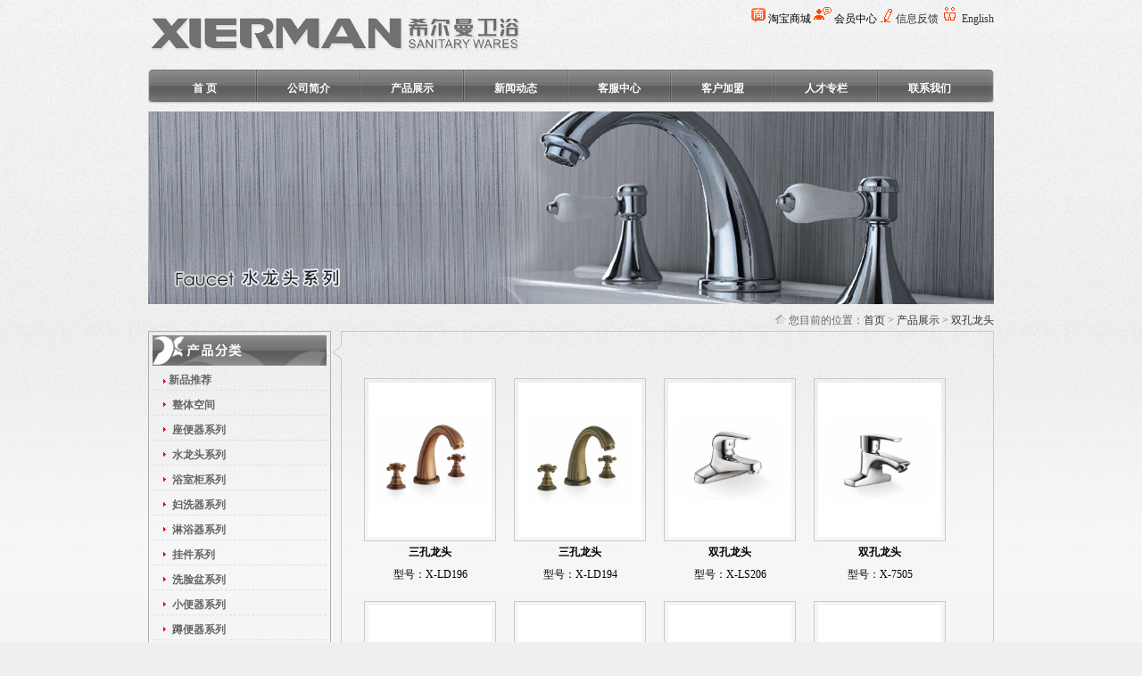

--- FILE ---
content_type: text/html
request_url: http://www.xierman.com/Double-jieju-c12-s58.html
body_size: 20121
content:



<!DOCTYPE html PUBLIC "-//W3C//DTD XHTML 1.0 Transitional//EN" "http://www.w3.org/TR/xhtml1/DTD/xhtml1-transitional.dtd">
<html xmlns="http://www.w3.org/1999/xhtml">
<head>
<meta http-equiv="Content-Type" content="text/html; charset=gb2312" />
<title>双孔龙头</title>
<META NAME="Description" CONTENT="双孔龙头">
<META NAME="Keywords" CONTENT="双孔龙头">
<link rel="stylesheet" type="text/css" href="style/main.css">
<link rel="stylesheet" type="text/css" href="style/navi.css">
<script type="text/javascript" src="js/jquery-1.4.4.js"></script>
<script type="text/javascript" src="js/jquery.bxcarousel.min.js"></script>
<!--[if IE]>
<style type="text/css">
*[id="inf_bigpic"]{filter:progid:DXImageTransform.Microsoft.GradientWipe(duration=2,gradientSize=1,wipestyle=1,motion=forward);}
</style>
<![endif]-->
</head>


<body>
  <div id="wrapper">
  
    
<div id="header">
	
	   <div class="logo">
	   
	   </div>
	   
	   <div class="topnav">
	   <img src="images/shoptaobao.png"> 淘宝商城 <img src="images/feedback.png"> 会员中心 <img src="images/Favorites.png"> <a href="feedback.html">信息反馈</a> <img src="images/eng.png" width="20" height="20"> <a href="en/">English</a>  </div>
	   <div class="clear_head"></div>
	   <DIV id=navBar>
<DIV id=navBarInner>
<DIV id=navBarLeft><img src="images/mainbav_left.gif">
</DIV>
<DIV class=navBarDivs ><A class=navBarLink href="index.html">首 页</A></DIV>
<IMG 
class=navBarSplit alt="" src="images/mainbav_span.gif"> 
<DIV class=navBarDivs 
onmouseover="this.getElementsByTagName('div')[0].style.display = 'block';" 
onmouseout="this.getElementsByTagName('div')[0].style.display = 'none';"><A class=navBarLink title="公司简介" href="aboutus_4.html">公司简介</A> 
<DIV class=navBarSubsContainer style="DISPLAY: none"><IMG alt="" 
src="images/bgDrop_top.png"> 
<DIV class=navBarSubs>
<DIV class=navBarSubsInner><A class=navBarSubLink 
href="aboutus_4.html">公司简介</A> <A class=navBarSubLink 
href="aboutus_13.html">发展历程</A> <A class=navBarSubLink 
href="aboutus_14.html">品牌理念</A> <A class=navBarSubLink 
href="aboutus_15.html">企业文化</A></DIV>
</DIV><IMG alt="" 
src="images/bgDrop_bottom.png"> </DIV></DIV><IMG class=navBarSplit alt="" src="images/mainbav_span.gif"> 
<DIV class=navBarDivs 
onmouseover="this.getElementsByTagName('div')[0].style.display = 'block';" 
onmouseout="this.getElementsByTagName('div')[0].style.display = 'none';"><A class=navBarLink title="产品展示" href="products.html">产品展示</A>
<DIV class=navBarSubsContainertp style="DISPLAY: none"><IMG alt="" 
src="images/probgDrop_top.png"> 
<DIV class=navBarSubtp>
<DIV class=navBarSubsInnertp><A class=navBarSubt 
href="newproduct.html">新品推荐</A><A title="整体空间" href="http://www.xierman.com/weiyutaojian-weiyu-46.html" class=navBarSubt>整体空间</A><A title="座便器系列" href="http://www.xierman.com/Toilet-weiyu-49.html" class=navBarSubt>座便器系列</A><A title="水龙头系列" href="http://www.xierman.com/shuilongtou-weiyu-12.html" class=navBarSubt>水龙头系列</A><A title="浴室柜系列" href="http://www.xierman.com/yushiju-weiyu-13.html" class=navBarSubt>浴室柜系列</A><A title="妇洗器系列" href="http://www.xierman.com/fuxiqi-weiyu-41.html" class=navBarSubt>妇洗器系列</A><A title="淋浴器系列" href="http://www.xierman.com/linyuqi-weiyu-38.html" class=navBarSubt>淋浴器系列</A><A title="挂件系列" href="http://www.xierman.com/wujinguajian-weiyu-40.html" class=navBarSubt>挂件系列</A><A title="洗脸盆系列" href="http://www.xierman.com/xilianpen-weiyu-29.html" class=navBarSubt>洗脸盆系列</A><A title="小便器系列" href="http://www.xierman.com/xiaobianqi-weiyu-27.html" class=navBarSubt>小便器系列</A><A title="蹲便器系列" href="http://www.xierman.com/dunbianqi-weiyu-43.html" class=navBarSubt>蹲便器系列</A><A title="拖把池系列" href="http://www.xierman.com/tuobachi-weiyu-15.html" class=navBarSubt>拖把池系列</A><A title="浴缸，淋浴房" href="http://www.xierman.com/linyufang-weiyu-9.html" class=navBarSubt>浴缸，淋浴房</A><A title="水箱系列" href="http://www.xierman.com/matongshuixiang-weiyu-16.html" class=navBarSubt>水箱系列</A><A title="安装配件" href="http://www.xierman.com/peijian-weiyu-45.html" class=navBarSubt>安装配件</A><A title="不锈钢水槽" href="http://www.xierman.com/Stainless-Steel-Basin-weiyu-48.html" class=navBarSubt>不锈钢水槽</A><A title="其他五金" href="http://www.xierman.com/other-hardware-weiyu-61.html" class=navBarSubt>其他五金</A></DIV>
</DIV><IMG alt="" 
src="images/probgDrop_bottom.png"> </DIV></DIV><IMG class=navBarSplit alt="" src="images/mainbav_span.gif"> 
<DIV class=navBarDivs 
onmouseover="this.getElementsByTagName('div')[0].style.display = 'block';" 
onmouseout="this.getElementsByTagName('div')[0].style.display = 'none';"><A class=navBarLink title="新闻动态" href="news.html">新闻动态</A> 
<DIV class=navBarSubsContainer style="DISPLAY: none"><IMG alt="" 
src="images/bgDrop_top.png"> 
<DIV class=navBarSubs>
<DIV class=navBarSubsInner><A class=navBarSubLink href="cnews_6.html">公司新闻</A> <A class=navBarSubLink href="cnews_7.html">行业动态</A> <A class=navBarSubLink href="notice_27.html">最新公告</A></DIV>
</DIV><IMG alt="" src="images/bgDrop_bottom.png"> </DIV></DIV><IMG class=navBarSplit alt="" src="images/mainbav_span.gif"> 
<DIV class=navBarDivs 
onmouseover="this.getElementsByTagName('div')[0].style.display = 'block';" 
onmouseout="this.getElementsByTagName('div')[0].style.display = 'none';"><A class=navBarLink title="客服中心" href="customers_20.html">客服中心</A> 
<DIV class=navBarSubsContainer style="DISPLAY: none"><IMG alt="" 
src="images/bgDrop_top.png"> 
<DIV class=navBarSubs>
<DIV class=navBarSubsInner><A class=navBarSubLink href="customers_20.html">服务理念</A> <A class=navBarSubLink href="network.html">服务网点</A> <A class=navBarSubLink href="customers_21.html">客服电话</A> <A class=navBarSubLink href="product-knowledge.html">产品常识</A></DIV>
</DIV><IMG alt="" 
src="images/bgDrop_bottom.png"> </DIV></DIV>
<IMG class=navBarSplit alt="" src="images/mainbav_span.gif"> 
<DIV class=navBarDivs 
onmouseover="this.getElementsByTagName('div')[0].style.display = 'block';" 
onmouseout="this.getElementsByTagName('div')[0].style.display = 'none';"><A 
class=navBarLink title="客户加盟" 
href="join_17.html">客户加盟</A> 
<DIV class=navBarSubsContainer style="DISPLAY: none"><IMG alt="" 
src="images/bgDrop_top.png"> 
<DIV class=navBarSubs>
<DIV class=navBarSubsInner><A class=navBarSubLink href="join_17.html">加盟流程</A> <A class=navBarSubLink href="join_22.html">加盟申请</A> <A class=navBarSubLink href="join_19.html">加盟渠道</A></DIV>
</DIV><IMG alt=""src="images/bgDrop_bottom.png"> </DIV></DIV>
<IMG class=navBarSplit alt="" src="images/mainbav_span.gif"> 
<DIV class=navBarDivs 
onmouseover="this.getElementsByTagName('div')[0].style.display = 'block';" 
onmouseout="this.getElementsByTagName('div')[0].style.display = 'none';"><A class=navBarLink title="人才专栏" href="talent-strategy_16.html">人才专栏</A> 
<DIV class=navBarSubsContainer style="DISPLAY: none"><IMG alt="" src="images/bgDrop_top.png"> 
<DIV class=navBarSubs>
<DIV class=navBarSubsInner><A class=navBarSubLink href="talent-strategy_16.html" title="人才战略">人才战略</A> <A class=navBarSubLink href="recruitment_10.html">人才招聘</A></DIV>
</DIV><IMG alt="" 
src="images/bgDrop_bottom.png"> </DIV></DIV>
<IMG class=navBarSplit alt="" src="images/mainbav_span.gif"> 
<DIV class=navBarDivs 
onmouseover="this.getElementsByTagName('div')[0].style.display = 'block';" 
onmouseout="this.getElementsByTagName('div')[0].style.display = 'none';"><A class=navBarLink title="联系我们" href="contactus_5.html">联系我们</A> 
<DIV class=navBarSubsContainer style="DISPLAY: none"><IMG alt="" src="images/bgDrop_top.png"> 
<DIV class=navBarSubs>
<DIV class=navBarSubsInner><A class=navBarSubLink href="feedback.html">客户留言</A> <A class=navBarSubLink href="contactus_5.html" title="联系方式">联系方式</A></DIV>
</DIV><IMG alt="" src="images/bgDrop_bottom.png"> </DIV></DIV>
 <DIV id=navBarright><img src="images/mainbav_right.gif">
</DIV>
</DIV></DIV>
	
	</div> 
  
  
  <div class="clear"></div>
  
    <div id="contact_topflash"><img src="proimg/p2/ce2_0228224721.jpg" width="948" height="216" /></div>
	<div id="contact_sublink">
	<img src="images/flowPast_icon.png" />
	您目前的位置：<a href="index.html">首页</a> > <a href="products.html">产品展示</a> > <A href="http://www.xierman.com/shuilongtou-weiyu-12.html" >双孔龙头</a></div>
	
	<div id="about_main">
	    
      <div id="about_main_lfirst">
	   <script type="text/javascript">
$(function(){
	$('#wy_left li').hover(function(){
		$(this).children('ul').stop(true,true).show();
	},function(){
		$(this).children('ul').stop(true,true).hide();
	});
	
	$('#wy_left li').hover(function(){
		$(this).children('div').stop(true,true).show();
	},function(){
		$(this).children('div').stop(true,true).hide();
	});
});
</script>

	   
<div id="wy_left">

			<div class="wy_left_top"> <img src="images/produ_cate.jpg" width="195" height="34" />
	   <a href="newproduct.html" class="about_mainlflink"><img src="images/about_le.gif" border="0"/>&nbsp;新品推荐</a></div>
			<ul>
				
		<li><A title="整体空间" href="http://www.xierman.com/weiyutaojian-weiyu-46.html" >整体空间</a>
				
						
				
				
		<li><A title="座便器系列" href="http://www.xierman.com/Toilet-weiyu-49.html" >座便器系列</a>
				
				<ul class="left_wy_one" style="display: none; "><li><A title="智能座便器" href="http://www.xierman.com/Smart-Toilet-jieju-c49-s53.html" >智能座便器</a></li><li><A title="分体座便器" href="http://www.xierman.com/fentizuobianqi-jieju-c49-s52.html" >分体座便器</a></li><li><A title="连体座便器" href="http://www.xierman.com/liantizuobianqi-jieju-c49-s51.html" >连体座便器</a></li><li><A title="挂墙、落地座便器" href="http://www.xierman.com/Wall-hanging-toilet-jieju-c49-s70.html" >挂墙、落地座便器</a></li></ul>		
				
				
		<li><A title="水龙头系列" href="http://www.xierman.com/shuilongtou-weiyu-12.html" >水龙头系列</a>
				
				<ul class="left_wy_one" style="display: none; "><li><A title="单孔龙头" href="http://www.xierman.com/Single-hole-jieju-c12-s57.html" >单孔龙头</a></li><li><A title="双孔龙头" href="http://www.xierman.com/Double-jieju-c12-s58.html" >双孔龙头</a></li><li><A title="淋浴龙头" href="http://www.xierman.com/Shower-jieju-c12-s60.html" >淋浴龙头</a></li><li><A title="厨房龙头" href="http://www.xierman.com/Kitchen-jieju-c12-s59.html" >厨房龙头</a></li></ul>		
				
				
		<li><A title="浴室柜系列" href="http://www.xierman.com/yushiju-weiyu-13.html" >浴室柜系列</a>
				
						
				
				
		<li><A title="妇洗器系列" href="http://www.xierman.com/fuxiqi-weiyu-41.html" >妇洗器系列</a>
				
						
				
				
		<li><A title="淋浴器系列" href="http://www.xierman.com/linyuqi-weiyu-38.html" >淋浴器系列</a>
				
						
				
				
		<li><A title="挂件系列" href="http://www.xierman.com/wujinguajian-weiyu-40.html" >挂件系列</a>
				
						
				
				
		<li><A title="洗脸盆系列" href="http://www.xierman.com/xilianpen-weiyu-29.html" >洗脸盆系列</a>
				
				<ul class="left_wy_one" style="display: none; "><li><A title="艺术盆" href="http://www.xierman.com/Art-Basin-jieju-c29-s56.html" >艺术盆</a></li><li><A title="台盆" href="http://www.xierman.com/Counter-Basin-jieju-c29-s55.html" >台盆</a></li><li><A title="柱盆/半挂柱盆" href="http://www.xierman.com/Column-Basin-jieju-c29-s54.html" >柱盆/半挂柱盆</a></li></ul>		
				
				
		<li><A title="小便器系列" href="http://www.xierman.com/xiaobianqi-weiyu-27.html" >小便器系列</a>
				
						
				
				
		<li><A title="蹲便器系列" href="http://www.xierman.com/dunbianqi-weiyu-43.html" >蹲便器系列</a>
				
						
				
				
		<li><A title="拖把池系列" href="http://www.xierman.com/tuobachi-weiyu-15.html" >拖把池系列</a>
				
						
				
				
		<li><A title="浴缸，淋浴房" href="http://www.xierman.com/linyufang-weiyu-9.html" >浴缸，淋浴房</a>
				
						
				
				
		<li><A title="水箱系列" href="http://www.xierman.com/matongshuixiang-weiyu-16.html" >水箱系列</a>
				
						
				
				
		<li><A title="安装配件" href="http://www.xierman.com/peijian-weiyu-45.html" >安装配件</a>
				
						
				
				
		<li><A title="不锈钢水槽" href="http://www.xierman.com/Stainless-Steel-Basin-weiyu-48.html" >不锈钢水槽</a>
				
						
				
				
		<li><A title="其他五金" href="http://www.xierman.com/other-hardware-weiyu-61.html" >其他五金</a>
				
				<ul class="left_wy_one" style="display: none; "><li><A title="花洒" href="http://www.xierman.com/Shower-jieju-c61-s65.html" >花洒</a></li><li><A title="下水器" href="http://www.xierman.com/xiashuiqi-jieju-c61-s62.html" >下水器</a></li><li><A title="地漏" href="http://www.xierman.com/dilou-jieju-c61-s63.html" >地漏</a></li><li><A title="升降架" href="http://www.xierman.com/lifting-frame-jieju-c61-s64.html" >升降架</a></li><li><A title="延时龙头" href="http://www.xierman.com/delay-faucet-jieju-c61-s66.html" >延时龙头</a></li><li><A title="感应配件" href="http://www.xierman.com/induction-accessories-jieju-c61-s67.html" >感应配件</a></li><li><A title="快开龙头" href="http://www.xierman.com/quick-opening-leading-jieju-c61-s68.html" >快开龙头</a></li><li><A title="其他配件" href="http://www.xierman.com/other-accessories-jieju-c61-s69.html" >其他配件</a></li></ul>		
				
				 


			</ul>
		</div>
		 <div id="about_main_leftnum">
	   <a href="newproduct.html"><img src="images/left_abouts.jpg" border="0" /></a><br />
	   <br />
       <a href="weiyutaojian-weiyu-46.html"><img src="images/left_abouts-1.jpg" border="0" /></a>
	   </div>

	   
	   </div>
	   <div id="about_main_right">
	      
		  <div id="about_main_rtop">
		  
		  </div>
		  
		  <div id="pro_main_rcontent"> <div id="promess_celist">
			<ul>
				
   <li><A href="http://www.xierman.com/shuilongtou-itemid-p1233-c12.html" ><img src="proimg/p1/x-LD196_0223231802.jpg" border="0" alt="三孔龙头" onMouseOver="runtimeStyle.filter='alpha(opacity=80)'" onMouseOut="runtimeStyle.filter='alpha(opacity=100)'"/></a><br />
           <span class="promess_celist_span">三孔龙头</span><br />
            <span class="promess_celist_spant">型号：X-LD196</span>		</li>
			<li><A href="http://www.xierman.com/shuilongtou-itemid-p1231-c12.html" ><img src="proimg/p1/x-LD194_0223231745.jpg" border="0" alt="三孔龙头" onMouseOver="runtimeStyle.filter='alpha(opacity=80)'" onMouseOut="runtimeStyle.filter='alpha(opacity=100)'"/></a><br />
           <span class="promess_celist_span">三孔龙头</span><br />
            <span class="promess_celist_spant">型号：X-LD194</span>		</li>
			<li><A href="http://www.xierman.com/shuilongtou-itemid-p1224-c12.html" ><img src="proimg/p1/x-LS206_0223231432.jpg" border="0" alt="双孔龙头" onMouseOver="runtimeStyle.filter='alpha(opacity=80)'" onMouseOut="runtimeStyle.filter='alpha(opacity=100)'"/></a><br />
           <span class="promess_celist_span">双孔龙头</span><br />
            <span class="promess_celist_spant">型号：X-LS206</span>		</li>
			<li><A href="http://www.xierman.com/shuilongtou-itemid-p1219-c12.html" ><img src="proimg/p1/x-7505_0223231323.jpg" border="0" alt="双孔龙头" onMouseOver="runtimeStyle.filter='alpha(opacity=80)'" onMouseOut="runtimeStyle.filter='alpha(opacity=100)'"/></a><br />
           <span class="promess_celist_span">双孔龙头</span><br />
            <span class="promess_celist_spant">型号：X-7505</span>		</li>
			<li><A href="http://www.xierman.com/shuilongtou-itemid-p1218-c12.html" ><img src="proimg/p1/x-LS207_0223231153.jpg" border="0" alt="双孔龙头" onMouseOver="runtimeStyle.filter='alpha(opacity=80)'" onMouseOut="runtimeStyle.filter='alpha(opacity=100)'"/></a><br />
           <span class="promess_celist_span">双孔龙头</span><br />
            <span class="promess_celist_spant">型号：X-LS207</span>		</li>
			<li><A href="http://www.xierman.com/shuilongtou-itemid-p1217-c12.html" ><img src="proimg/p1/x-LS205_0223231145.jpg" border="0" alt="双孔龙头" onMouseOver="runtimeStyle.filter='alpha(opacity=80)'" onMouseOut="runtimeStyle.filter='alpha(opacity=100)'"/></a><br />
           <span class="promess_celist_span">双孔龙头</span><br />
            <span class="promess_celist_spant">型号：X-LS205</span>		</li>
			<li><A href="http://www.xierman.com/shuilongtou-itemid-p1216-c12.html" ><img src="proimg/p1/x-LS203_0223231135.jpg" border="0" alt="双孔龙头" onMouseOver="runtimeStyle.filter='alpha(opacity=80)'" onMouseOut="runtimeStyle.filter='alpha(opacity=100)'"/></a><br />
           <span class="promess_celist_span">双孔龙头</span><br />
            <span class="promess_celist_spant">型号：X-LS203</span>		</li>
			<li><A href="http://www.xierman.com/shuilongtou-itemid-p1184-c12.html" ><img src="proimg/p1/x-208_0223230216.jpg" border="0" alt="双孔龙头" onMouseOver="runtimeStyle.filter='alpha(opacity=80)'" onMouseOut="runtimeStyle.filter='alpha(opacity=100)'"/></a><br />
           <span class="promess_celist_span">双孔龙头</span><br />
            <span class="promess_celist_spant">型号：X-208</span>		</li>
			<li><A href="http://www.xierman.com/shuilongtou-itemid-p1181-c12.html" ><img src="proimg/p1/x-7905_0223225911.jpg" border="0" alt="双孔龙头" onMouseOver="runtimeStyle.filter='alpha(opacity=80)'" onMouseOut="runtimeStyle.filter='alpha(opacity=100)'"/></a><br />
           <span class="promess_celist_span">双孔龙头</span><br />
            <span class="promess_celist_spant">型号：X-7905</span>		</li>
			<li><A href="http://www.xierman.com/shuilongtou-itemid-p1174-c12.html" ><img src="proimg/p1/x-lg05-a_0223225500.jpg" border="0" alt="双孔龙头" onMouseOver="runtimeStyle.filter='alpha(opacity=80)'" onMouseOut="runtimeStyle.filter='alpha(opacity=100)'"/></a><br />
           <span class="promess_celist_span">双孔龙头</span><br />
            <span class="promess_celist_spant">型号：X-LG05</span>		</li>
			<li><A href="http://www.xierman.com/shuilongtou-itemid-p1162-c12.html" ><img src="proimg/p1/x-7505-a_0223224701.jpg" border="0" alt="双孔龙头" onMouseOver="runtimeStyle.filter='alpha(opacity=80)'" onMouseOut="runtimeStyle.filter='alpha(opacity=100)'"/></a><br />
           <span class="promess_celist_span">双孔龙头</span><br />
            <span class="promess_celist_spant">型号：X-7505</span>		</li>
			   
  
			</ul>
			
			</div>
			<div id="newslist"><br />
</div>
			</div>
	   
	   
	   </div>
	
	</div>
	
    <div class="clear_main"></div>
   
  <div class="clear_foot"></div>
   
   <div id="subfooter_nav">
   
    
	<div id="subfooter_navcenter"> <a href="index.html">首 页</a>&nbsp;｜&nbsp;<a href="aboutus_4.html">公司简介</a>&nbsp;｜&nbsp;<a href="products.html">产品展示</a>&nbsp;｜&nbsp;<a href="news.html">新闻动态</a>&nbsp;｜&nbsp;<a href="customers_20.html">客服中心</a>&nbsp;｜&nbsp;<a href="join_17.html">客户加盟</a>&nbsp;｜&nbsp;<a href="talent-strategy_16.html">人才专栏</a>&nbsp;｜&nbsp;<a href="contactus_5.html">联系我们</a> </div>
   
    
   </div>
   
   <div id="subfooter">
   
     <div id="subfooter_content">
	 Copyright &#169; 2010 广东希尔曼卫浴有限公司 All Rights Reserved<br />
网站备案/许可证号：<a target="_blank" href="https://beian.miit.gov.cn">粤ICP备05034562号</a><a target="_blank" href="http://www.beian.gov.cn/portal/registerSystemInfo?recordcode=44510302000049"><span style=" height:20px; display:inline-block; padding-left:25px;background:url(/images/备案图标.png) no-repeat;">粤公网安备 44510302000049号</span></a>全国服务热线：400-820-999 联系电话：0768-6926100<span style=display:none> <script src="http://s21.cnzz.com/stat.php?id=2963795&web_id=2963795&show=pic1" language="JavaScript"></script>
</span>
     </div>
   </div>
   <script type="text/javascript" src="js/jquery-1.3.2.min.js"></script>
<script type="text/javascript" src="js/jquery.pngFix.js"></script>
<script type="text/javascript">
 $(document).ready(function(){
 $(document).pngFix();
 });
 </script>   
</div>
   
</body>
</html>


--- FILE ---
content_type: text/css
request_url: http://www.xierman.com/style/main.css
body_size: 21576
content:
body {
	margin: 5px 0px 0px 0px;
	background-image: url(../images/bg.jpg);
	font-family: "宋体";
	font-size: 12px;
	background-color: #EFEFEF;
	background-repeat: repeat-x;
}

a {
	color: #333333;
	text-decoration:none;
	outline:none;
}

a:hover {
	text-decoration:underline;
}

h1 {
	font-size:14px;
	margin: 0px;
	padding: 0px;
}

h2 {
	font-size:20px;
	margin:0px;
	padding:0px;
}

h3 {
	font-size:14px;
	margin:0px;
	padding:0px;
}
.input {
	CLEAR: none;
	BORDER-RIGHT: #b4b4b4 1px solid;
	BORDER-TOP: #b4b4b4 1px solid;
	FONT-SIZE: 9pt;
	BACKGROUND: #f7f7f7;
	FLOAT: none;
	BORDER-LEFT: #b4b4b4 1px solid;
	WIDTH: 125px;
	COLOR: #999999;
	LINE-HEIGHT: normal;
	BORDER-BOTTOM: #b4b4b4 1px solid;
	HEIGHT: 18px;
	TEXT-DECORATION: none;
	padding-top: 2px;
	padding-right: 0px;
	padding-bottom: 0px;
	padding-left: 0px;
}
#wrapper{
	width: 948px;
	margin-right: auto;
	margin-left: auto;
}
.clear{
	clear: both;
}
.clear_head{
	clear: both;
	height: 18px;
}
.clear_f{
	clear: both;
	height: 4px;
}
.clear_main{
	clear: both;
	height: 10px;
}


/* header */

#header{
	width: 948px;
	margin-right: auto;
	margin-left: auto;
	height: 120px;
}
.logo{
	background-image: url(../images/logo.png);
	background-repeat: no-repeat;
	height: 45px;
	width: 420px;
	float: left;
	margin-top: 10px;
}
.topnav{
	float: right;
	width: auto;
	text-align: right;
}
#navBar{
	height:38px;
	width:948px;
	margin:auto;
	background-image: url(../images/mainbav_bg.gif);
	background-repeat: repeat;
    }
	#navBarInner{
	width:948px;
	height:38px;
	margin:auto;
	text-align:left;
}
	#navBarLeft {width:auto; float:left; text-align: left;}
	#navBarLeft .navBarDivs {float:left; position:relative;}
	#navBarLeft .navBarSplit {float:left;}
	.navBarSplit {float:left;}
	#navBarright {float:right;}
				
	.navBarDivs {
	float:left;
	position:relative;
	width: 113px;
	text-align: center;
}
	.navBarLink {
	display:block;
	padding-right: 15px;
	padding-bottom: 10px;
	padding-left: 15px;
	height: 15px;
	padding-top: 13px;
    }
	.navBarLink:link{
	color:#FFFFFF;
	font-size:12px;
	text-decoration:none;
	font-family: "宋体";
	font-weight: bold;
}
	.navBarLink:visited {
	color:#FFFFFF;
	font-size:12px;
	text-decoration:none;
	font-family: "宋体";
	font-weight: bold;
}		
	.navBarLink:hover {
	color:#000000;
	background-image: url(../images/nbv_bg.jpg);
}	
.navBarSubs {
	BACKGROUND-IMAGE: url(../images/bgDrop.png); BACKGROUND-REPEAT: repeat-y
}
				
	.navBarSubsContainer{position:absolute; top:36px; right:-10px; width:175px;}
	.navBarSubs{width:175px; text-align:center; }
	.navBarSubsContainer img {display: block;}
	.navBarSubsInner{
	padding:0 12px 0 10px;
	background-repeat: repeat-y;
    }						
	.navBarSubLink{
	display:block;
	text-align:left;
	font-size:12px;
	padding-right: 12px;
	padding-bottom: 4px;
	padding-left: 12px;
	padding-top: 5px;
	border-bottom-width: 1px;
	border-bottom-style: dotted;
	border-bottom-color: #CCCCCC;
	color: #000000;
	height: 15px;
    }
	.navBarSubLink:link, .navBarSubLink:visited{
	color:#656565;
	text-decoration:none;
	font-family: "宋体";
	font-size: 12px;
	font-weight: bold;
}
	.navBarSubLink:hover{color:#fff; background-color:#626262; }
	.navBarSubsContainertp{position:absolute; top:36px; right:-10px; width:250px;}
	
	.navBarSubsContainertp img {display: block;}
	.navBarSubtp {
	BACKGROUND-IMAGE: url(../images/probgDrop.png); BACKGROUND-REPEAT: repeat-y
}   
    .navBarSubtp{width:250px; text-align:center; }
    .navBarSubsInnertp{
	background-repeat: repeat-y;
	padding-top: 0;
	padding-bottom: 0;
	padding-right: 20px;
	padding-left: 20px;
	width: 190px;
    }
	.navBarSubt{
	text-align:center;
	font-size:12px;
	padding-bottom: 4px;
	border-bottom-width: 1px;
	border-bottom-style: dotted;
	border-bottom-color: #CCCCCC;
	color: #000000;
	height: 15px;
	line-height: 25px;
	padding-right: 16px;
	padding-left: 14px;
	padding-top: 5px;
    }
	
	.navBarSubt:link, .navBarSubt:visited{
	color:#656565;
	text-decoration:none;
	font-family: "宋体";
	font-size: 12px;
	font-weight: bold;
}
.navBarSubt:hover{color:#fff; background-color:#626262; }
	
/* in_flash */
#xi_flash{
	width: 948px;
	margin-right: auto;
	margin-left: auto;
	height: 330px;
}
.inf_las{
	width:948px;
	height:330px;
	overflow: hidden;
}
.inf_las .inf_pic{width:948px;height:330px;}
.inf_las .inf_pic img{display:block;}
.inf_las .inf_las-t{position:absolute;overflow:hidden;}
.inf_las .inf_las-t li{float:left;margin-right:4px;}

/* main */

#main{
	width: 932px;
	margin-right: auto;
	margin-left: auto;
	height: 345px;
	background-color: #F8F8F8;
	padding-right: 8px;
	padding-left: 8px;
	padding-top: 8px;
}
#maincontent_left{
	width: 194px;
	margin-right: auto;
	margin-left: auto;
	height: 325px;
	background-image: url(../images/main_leftbg.jpg);
	float: left;
	padding-right: 8px;
	padding-top: 10px;
	padding-left: 5px;
}

#main_cate{
	width: 165px;
	height: auto;
	float: left;
	padding-top: 5px;
	padding-left: 10px;
	line-height: 22px;
}
.main_catespan{
	width: 20px;
}
#main_prohot{
	width: 180px;
	height: auto;
	float: left;
	padding-top: 5px;
	line-height: 22px;
	margin-bottom: 10px;
	margin-top: 5px;
}
#main_prohot img{
	margin-right: 8px;
}
.main_search{
	line-height: 22px;
}
.main_sar_m{
	width: 185px;
}
.main_sar_span{
	line-height: 15px;
}
#maincontent_right{
	width: 718px;
	height: 335px;
	float: right;
}
#content_left{
	width: 340px;
	height: 325px;
	float: left;
	background-image: url(../images/main_rightbg_1.jpg);
	padding-top: 10px;
	padding-left: 10px;
}
#content_right{
	width: 349px;
	height: 325px;
	float: right;
	background-image: url(../images/main_rightbg_2.jpg);
	padding-top: 10px;
	padding-left: 10px;
}
.content_rigpic{
	width: 330px;
	float: left;
	padding-bottom: 5px;
	
}
.content_rigpictable{
	padding: 2px;
	border: 1px solid #E8E8E8;	
}
#content_new{
	height: 30px;
}
#content_npic{
	height: 100px;
	width: 320px;
	padding-top: 10px;
	vertical-align: top;
	line-height: 20px;
}
#content_npic img{
	border: 1px solid #DADADA;
	padding: 1px;
}

.content_nlist{
	width: 310px;
	text-align: left;
	float: left;
	margin: 0px;
	padding-top: 0px;
	padding-right: 0px;
	padding-bottom: 0px;
	padding-left: 10px;
}
.content_nlist ul {
	margin: 0px;
	padding: 0px;
	list-style-type: none;
}

.content_nlist li {
	line-height: 23px;
	width: 300px;
	border-bottom-width: 1px;
	border-bottom-style: dashed;
	border-bottom-color: #C9C9C9;
	float: left;
}
.content_nlist UL li span {
	float: right;
}

.content_nlist UL li a:link {
	FONT-SIZE: 12px;
	FONT-FAMILY: "宋体";
	TEXT-DECORATION: none;
	color: #000000;
	font-weight: normal;
}
.content_nlist UL li a:visited {
	FONT-SIZE: 12px;
	FONT-FAMILY: "宋体";
	color: #000000;
	font-weight: normal;
}
.content_nlist UL li a:hover {
	FONT-SIZE: 12px;
	FONT-FAMILY: "宋体";
	color: #FF6600;
	font-weight: normal;
	text-decoration: underline;
}
.gdpro_npic {
	border: 1px solid #DADADA;
	padding: 0px;
	height: 74px;
	width: 60px;
	margin: 0px;
}
/* about us */

#about_main{
	width: 948px;
	margin-right: auto;
	margin-left: auto;
	height: auto;
	padding-top: 10px;
}
#about_main_lfirst{
	width: 195px;
	margin-right: auto;
	margin-left: auto;
	height: auto;
	float: left;
}
#about_main_left{
	width: 195px;
	margin-right: auto;
	margin-left: auto;
	height: auto;
	float: left;
	border: 1px solid #ADADAD;
	padding-right: 4px;
	padding-left: 4px;
	padding-top: 4px;
	padding-bottom: 15px;
}
#about_main_left UL {
	PADDING-RIGHT: 0px; PADDING-LEFT: 0px; PADDING-BOTTOM: 0px; MARGIN: 0px; PADDING-TOP: 0px; LIST-STYLE-TYPE: none
}
#about_main_left LI {
	padding-left: 20px;
	height: 20px;
	margin-top: 5px;
}
#wy_left{ width: 195px;
	margin-right: auto;
	margin-left: auto;
	height: auto;
	float: left;
	border: 1px solid #ADADAD;
	padding-right: 4px;
	padding-left: 4px;
	padding-top: 4px;
	padding-bottom: 15px;}

.wy_left_top{}

#wy_left ul{
	width:195px;
	list-style-type: none;
	float: left;
	margin: 0px;
	padding: 0px;
}
#wy_left ul ul{ width:150px;}
#wy_left ul ul ul{ width:150px;}

#wy_left ul li{
	display:block;
	text-align:left;
	font-size:12px;
	padding-right: 12px;
	padding-bottom: 4px;
	padding-left: 2px;
	padding-top: 8px;
	border-bottom-width: 1px;
	border-bottom-style: dashed;
	border-bottom-color: #dddddd;
	color: #656565;
	height: 15px;
	font-weight: bold;
} 

#wy_left ul li a{
	display:block;
	font-size: 12px;
	font-weight: bold;
	color: #656565;
	padding-left:20px; background:url(../images/news_tb.jpg) no-repeat 10px 5px;
}

#wy_left ul li a:hover{
	background: url(../images/tc_left_a.jpg) repeat-x;
	color:#FFFFFF;
}


#wy_left li ul li{
	margin:0px;
	text-align:left;
	background-color: #EDEDED;
	width: 150px;
}

#wy_left li ul li a{ padding-left:20px; background:url(../images/news_tb.jpg) no-repeat 10px 5px;}

#wy_left li{ position:relative; }
#wy_left ul ul{ display:none; padding:0px; margin:0px;}
.left_wy_one{ top:0px; left:150px; position:absolute; z-index:10000; width:50px;}
.left_wy_two{ top:0px; left:130px; position:absolute; z-index:10000; width:200px;}

#about_main_leftnum{
	width: 195px;
	margin-right: auto;
	margin-left: auto;
	height: auto;
	float: left;
	padding-top: 8px;
	clear: both;
}
.about_mainlflink{
	display:block;
	text-align:left;
	font-size:12px;
	padding-right: 12px;
	padding-bottom: 4px;
	padding-left: 12px;
	padding-top: 8px;
	border-bottom-width: 1px;
	border-bottom-style: dashed;
	border-bottom-color: #dddddd;
	color: #000000;
	height: 15px;
    }
.about_mainlflink:link, .about_mainlflink:visited{
	color:#656565;
	text-decoration:none;
	font-family: "宋体";
	font-size: 12px;
	font-weight: bold;
}
	.about_mainlflink:hover{color:#fff; background-color:#A2A2A2; }
#about_main_right{
	width: 741px;
	margin-right: auto;
	margin-left: auto;
	height: auto;
	float: right;
}
#about_main_rtop{
	width: 741px;
	margin-right: auto;
	margin-left: auto;
	height: 33px;
	background-image: url(../images/about_main_t.png);
}
#about_main_rcontent{
	width: 700px;
	margin-right: auto;
	margin-left: auto;
	height: auto;
	border-right-width: 1px;
	border-bottom-width: 1px;
	border-left-width: 1px;
	border-right-style: solid;
	border-bottom-style: solid;
	border-left-style: solid;
	border-right-color: #C9C9C9;
	border-bottom-color: #C9C9C9;
	border-left-color: #C9C9C9;
	float: right;
	padding-right: 15px;
	padding-left: 15px;
	line-height: 25px;
	padding-bottom: 15px;
}
#about_main_rcontent img{
	padding-top: 5px;
	padding-right: 5px;
	padding-bottom: 5px;
	padding-left: 5px;
}
/* join */
#join_main_rcontent{
	width: 700px;
	margin-right: auto;
	margin-left: auto;
	height: auto;
	border-right-width: 1px;
	border-bottom-width: 1px;
	border-left-width: 1px;
	border-right-style: solid;
	border-bottom-style: solid;
	border-left-style: solid;
	border-right-color: #C9C9C9;
	border-bottom-color: #C9C9C9;
	border-left-color: #C9C9C9;
	float: right;
	padding-right: 15px;
	padding-left: 15px;
	line-height: 25px;
	padding-bottom: 15px;
}
/* network */

#network_main_rcontent{
	width: 700px;
	margin-right: auto;
	margin-left: auto;
	height: auto;
	border-right-width: 1px;
	border-bottom-width: 1px;
	border-left-width: 1px;
	border-right-style: solid;
	border-bottom-style: solid;
	border-left-style: solid;
	border-right-color: #C9C9C9;
	border-bottom-color: #C9C9C9;
	border-left-color: #C9C9C9;
	float: right;
	padding-right: 15px;
	padding-left: 15px;
	line-height: 25px;
	padding-bottom: 15px;
	text-align: center;
}
.network_table{
	border: 1px solid #CCCCCC;
}
/* products */
#pro_main_rcontent{
	width: 700px;
	margin-right: auto;
	margin-left: auto;
	height: auto;
	border-right-width: 1px;
	border-bottom-width: 1px;
	border-left-width: 1px;
	border-right-style: solid;
	border-bottom-style: solid;
	border-left-style: solid;
	border-right-color: #C9C9C9;
	border-bottom-color: #C9C9C9;
	border-left-color: #C9C9C9;
	float: right;
	padding-right: 15px;
	padding-left: 15px;
	line-height: 25px;
	padding-bottom: 15px;
}

#pro_celist {
	FLOAT: left;
	WIDTH: 700px;
	margin-top: 10px;
	margin-right: 0px;
	margin-bottom: 0px;
}
#pro_celist UL {
	PADDING-RIGHT: 0px; PADDING-LEFT: 0px; PADDING-BOTTOM: 0px; MARGIN: 0px; PADDING-TOP: 0px; LIST-STYLE-TYPE: none
}
#pro_celist LI {
	PADDING-RIGHT: 0px;
	DISPLAY: block;
	PADDING-LEFT: 0px;
	FLOAT: left;
	PADDING-TOP: 0px;
	margin-top: 0px;
	margin-right: 15px;
	margin-left: 15px;
	text-align: center;
}
.pro_celist_span{
	font-family: "宋体";
	font-size: 12px;
	font-weight: bold;
	text-decoration: none;
}
.pro_celist_spant{
	font-family: "宋体";
	font-size: 12px;
	text-decoration: none;
	width: 200px;
	float: left;
	text-align: left;
}

#promess_celist {
	FLOAT: left;
	WIDTH: 700px;
	margin-top: 10px;
	margin-right: 0px;
	margin-bottom: 0px;
}
#promess_celist UL {
	PADDING-RIGHT: 0px; PADDING-LEFT: 0px; PADDING-BOTTOM: 0px; MARGIN: 0px; PADDING-TOP: 0px; LIST-STYLE-TYPE: none
}
#promess_celist LI {
	PADDING-RIGHT: 0px;
	DISPLAY: block;
	PADDING-LEFT: 0px;
	FLOAT: left;
	PADDING-TOP: 0px;
	margin-top: 10px;
	margin-right: 10px;
	margin-left: 10px;
	text-align: center;
	width:148px;
	height:240px;
	overflow:hidden;
	
	
}
#promess_celist img {
	padding: 4px;
	border: 1px solid #C9C9C9;
	width: 138px;
}
.promess_celist_span{
	font-family: "宋体";
	font-size: 12px;
	font-weight: bold;
	text-decoration: none;
}
.promess_celist_spant{
	font-family: "宋体";
	font-size: 12px;
	text-decoration: none;
	width: 200px;
	text-align: center;
	
	
}
#pro_sublink{
	width: 948px;
	margin-right: auto;
	margin-left: auto;
	height: 5px;
	text-align: right;
	color: #666465;
	padding-bottom: 5px;
}
#promain_left{
	width: 520px;
	margin-right: auto;
	margin-left: auto;
	height: 380px;
	float: left;
	line-height: 25px;
	text-align: center;
	border: 1px solid #C9C9C9;
	background-color: #FFFFFF;
	padding-top: 20px;
	padding-right: 10px;
	padding-bottom: 10px;
	padding-left: 10px;
}
.promain_leftable {
	padding: 2px;
	border: 1px dashed #F0F0F0;
}
.promain_leftable h1{
	font-size: 24px;
}
#promain_right{
	width: 380px;
	margin-right: auto;
	margin-left: auto;
	height: auto;
	float: right;
	border: 1px solid #C9C9C9;
	background-color: #FFFFFF;
	padding-top: 10px;
}
.pro_specifications{
	padding: 10px;
	line-height: 20px;
}
.pro_guide{
	padding: 10px;
	line-height: 20px;
}
#pro_morespec{
	width: 948px;
	margin-right: auto;
	margin-left: auto;
	text-align: left;
	color: #666465;
	padding-bottom: 5px;
	border: 1px solid #C9C9C9;
	background-color: #F0F0F0;
	padding-top: 5px;
}
#pro_morepic{
	width: 928px;
	margin-right: auto;
	margin-left: auto;
	color: #666465;
	padding-bottom: 5px;
	border: 1px solid #C9C9C9;
	background-color: #FFFFFF;
	padding-top: 5px;
	height: 185px;
	padding-right: 10px;
	padding-left: 10px;
}
/* news */

#news_main_rcontent{
	width: 700px;
	margin-right: auto;
	margin-left: auto;
	height: auto;
	border-right-width: 1px;
	border-bottom-width: 1px;
	border-left-width: 1px;
	border-right-style: solid;
	border-bottom-style: solid;
	border-left-style: solid;
	border-right-color: #C9C9C9;
	border-bottom-color: #C9C9C9;
	border-left-color: #C9C9C9;
	float: right;
	padding-right: 15px;
	padding-left: 15px;
	line-height: 25px;
	padding-bottom: 15px;
}
#newsmain_one{
	width: 700px;
	border-bottom-width: 1px;
	border-bottom-style: dashed;
	border-bottom-color: #999999;
}
#newstitle{
	width: 700px;
	border-bottom-width: 1px;
	border-bottom-style: dashed;
	border-bottom-color: #999999;
	font-family: "宋体";
	font-size: 14px;
	line-height: 30px;
	font-weight: bold;
	color: #000000;
	text-align: center;
}
#newstime{
	width: 700px;
	font-family: "宋体";
	font-size: 12px;
	line-height: 25px;
	text-align: center;
}
#newscontent{
	width: 700px;
	font-family: "宋体";
	font-size: 12px;
	line-height: 20px;
}
#newsmain_two{
	width: 700px;
	border-bottom-width: 1px;
	border-bottom-style: dashed;
	border-bottom-color: #999999;
	padding-top: 20px;
}
.news_content_nlist{
	width: 680px;
	text-align: left;
	float: left;
	margin: 0px;
	padding-top: 0px;
	padding-right: 0px;
	padding-bottom: 0px;
	padding-left: 10px;
	clear: both;
}
.news_content_nlist ul {
	margin: 0px;
	padding: 0px;
	list-style-type: none;
}

.news_content_nlist li {
	line-height: 30px;
	width: 680px;
	border-bottom-width: 1px;
	border-bottom-style: dashed;
	border-bottom-color: #C9C9C9;
	float: left;
}
.news_content_nlist UL li span {
	float: right;
}

.news_content_nlist UL li a:link {
	FONT-SIZE: 12px;
	FONT-FAMILY: "宋体";
	TEXT-DECORATION: none;
	color: #000000;
	font-weight: normal;
}
.news_content_nlist UL li a:visited {
	FONT-SIZE: 12px;
	FONT-FAMILY: "宋体";
	color: #000000;
	font-weight: normal;
}
.news_content_nlist UL li a:hover {
	FONT-SIZE: 12px;
	FONT-FAMILY: "宋体";
	color: #FF6600;
	font-weight: normal;
	text-decoration: underline;
}
#newslist{
	width: 700px;
	text-align: center;
}
/* project */

#project_list {
	FLOAT: left;
	WIDTH: 700px;
	margin-top: 10px;
	margin-right: 0px;
	margin-bottom: 0px;
}
#project_list UL {
	PADDING-RIGHT: 0px; PADDING-LEFT: 0px; PADDING-BOTTOM: 0px; MARGIN: 0px; PADDING-TOP: 0px; LIST-STYLE-TYPE: none
}
#project_list LI {
	PADDING-RIGHT: 0px;
	DISPLAY: block;
	PADDING-LEFT: 0px;
	FLOAT: left;
	PADDING-TOP: 0px;
	margin-top: 0px;
	margin-right: 13px;
	margin-left: 13px;
	text-align: center;
}
#project_list img {
	padding: 4px;
	border: 1px solid #C9C9C9;
	width: 138px;
}
.project_list_span{
	font-family: "宋体";
	font-size: 12px;
	font-weight: bold;
	text-decoration: none;
}

/* contact us */

#contact_topflash{
	width: 948px;
	margin-right: auto;
	margin-left: auto;
	height: 216px;
}
#contact_sublink{
	width: 948px;
	margin-right: auto;
	margin-left: auto;
	height: 5px;
	text-align: right;
	padding-top: 10px;
	color: #666465;
	padding-bottom: 5px;
}
.wen_h{
	padding: 4px;
	margin-right: 10px;
	border: 1px solid #C9C9C9;}


/* footer */
.clear_foot{
	clear: both;
	background-color: #F8F8F8;
	margin-right: auto;
	margin-left: auto;
}
#footer_nav{
	width: 932px;
	margin-right: auto;
	margin-left: auto;
	height: 32px;
	background-color: #F8F8F8;
	padding-right: 8px;
	padding-left: 8px;
	font-family: "宋体";
	font-size: 12px;
	font-weight: normal;
	color: #FFFFFF;
	text-decoration: none;
	text-align: center;
}
#footer_navcenter{
	background-image: url(../images/downnav_bg.jpg);
	background-repeat: repeat-x;
	height: 32px;
	padding-top: 10px;
	width: 932px;
	float: left;
}
#footer_navcenter A:link 
{
	FONT-SIZE: 12px;
	COLOR: #FFFFFF;
	FONT-FAMILY: "宋体";
	text-decoration: none;
}
 #footer_navcenter A:visited 
{
	FONT-SIZE: 12px;
	COLOR: #FFFFFF;
	FONT-FAMILY: "宋体";
	text-decoration: none;
}
 #footer_navcenter A:hover 
{
	FONT-SIZE: 12px;
	COLOR: #CCCCCC;
	FONT-FAMILY: "宋体";
}
#footer{
	width: 932px;
	height: 92px;
	padding-right: 8px;
	padding-left: 8px;
	text-decoration: none;
	margin-right: auto;
	margin-left: auto;
	background-color: #f8f8f8;
}
#subfooter_nav{
	width: 948px;
	margin-right: auto;
	margin-left: auto;
	height: 32px;
	background-color: #F8F8F8;
	font-family: "宋体";
	font-size: 12px;
	font-weight: normal;
	color: #FFFFFF;
	text-decoration: none;
	text-align: center;
}
#subfooter_navcenter{
	background-image: url(../images/downnav_bg.jpg);
	background-repeat: repeat-x;
	height: 32px;
	padding-top: 10px;
	width: 948px;
	float: left;
}
#subfooter_navcenter A:link 
{
	FONT-SIZE: 12px;
	COLOR: #FFFFFF;
	FONT-FAMILY: "宋体";
	text-decoration: none;
}
 #subfooter_navcenter A:visited 
{
	FONT-SIZE: 12px;
	COLOR: #FFFFFF;
	FONT-FAMILY: "宋体";
	text-decoration: none;
}
 #subfooter_navcenter A:hover 
{
	FONT-SIZE: 12px;
	COLOR: #CCCCCC;
	FONT-FAMILY: "宋体";
}
#subfooter{
	width: 948px;
	height: 92px;
	text-decoration: none;
	margin-right: auto;
	margin-left: auto;
	background-color: #f8f8f8;
}
#subfooter_content{
	width: 948px;
	height: 92px;
	font-family: "宋体";
	font-size: 12px;
	font-weight: normal;
	color: #333333;
	text-decoration: none;
	padding-top: 10px;
	margin-right: auto;
	margin-left: auto;
	background-image: url(../images/footer_bg.png);
	background-repeat: repeat-x;
	text-align: center;
}
#footer_content{
	width: 932px;
	height: 92px;
	font-family: "宋体";
	font-size: 12px;
	font-weight: normal;
	color: #333333;
	text-decoration: none;
	padding-top: 10px;
	margin-right: auto;
	margin-left: auto;
	background-image: url(../images/footer_bg.png);
	background-repeat: repeat-x;
	text-align: center;
}
#scroll_div{
	width:151px;
	background-image: url(../images/leftgd_bg.jpg);
	line-height: 25px;
}
.scroll_nei{
	padding-right: 5px;
	padding-left: 5px;
}
#btn_close,#btn_gotop{ cursor:pointer;}


--- FILE ---
content_type: text/css
request_url: http://www.xierman.com/style/navi.css
body_size: 3913
content:
#mainnavdiv {
	position:relative;
	margin-top:14px;
	float:left;
}
a.mainnav {
	position:relative;
	color: #ffffff;
	font-size: 18px;
	font-weight:bold;
	display:block;
	float:left;
	background:url(../img/mainnav_bg.png);
	height:34px;
	line-height:33px;
	width: 185px;
	text-align:center;
	text-decoration:none;
	/* text-transform: lowercase; */
}

a.mainnav.active {
	color: #333333;
	background:url(../img/mainnav_bg_active.png);
}

.mainnavflyercontent {
	position:relative;
	background:url(../img/mainnav_flyout_bg.png) repeat-y;
	width: 368px;
	padding: 7px 15px;
}

.navloader {
	position: absolute;
	display:none;
	/*background:url(/img/icons/ajax-loader_red.gif);*/
	width:32px;
	height:32px;
	right:20px;
	bottom:0px;
}

.mainnavflyercontent .fifty {
	width: 184px;
}

.mainnavflyercontent .fifty a {
	display:block;
	padding: 0px 0px 0px 10px;
	margin: 0px 0px 10px 0px;
}

.mainnavflyercontent span.title {
	font-size: 15px;
	font-weight:bold;
}

a#mainnavover1 {
	display:none;
	position:absolute;
	top:75px;
	left:0px;
	color: #333333;
	font-size: 18px;
	font-weight:bold;
	background:url(../img/mainnav_over.png);
	height:34px;
	line-height:37px;
	width: 198px;
	text-align:center;
	text-decoration:none;
	text-indent:1px;
	/*text-transform: lowercase;*/
}
div#mainnavflyer1 {
	display:none;
	position:absolute;
	width:390px;
	top:105px;
	left:0px;
	overflow:hidden;
	z-index:600;
}

a#mainnavover2 {
	display:none;
	position:absolute;
	top:75px;
	left:189px;
	color: #333333;
	font-size: 18px;
	font-weight:bold;
	background:url(../img/mainnav_over.png);
	height:34px;
	line-height:37px;
	width: 198px;
	text-align:center;
	text-decoration:none;
	text-indent:1px;
	/*text-transform: lowercase;*/
}
div#mainnavflyer2 {
	display:none;
	position:absolute;
	width:390px;
	top:105px;
	left:189px;
	overflow:hidden;
	z-index:600;
}

a#mainnavover3 {
	display:none;
	position:absolute;
	top:75px;
	left:378px;
	color: #333333;
	font-size: 18px;
	font-weight:bold;
	background:url(../img/mainnav_over.png);
	height:34px;
	line-height:37px;
	width: 198px;
	text-align:center;
	text-decoration:none;
	text-indent:1px;
	/*text-transform: lowercase;*/
}
div#mainnavflyer3 {
	display:none;
	position:absolute;
	width:390px;
	top:105px;
	left:378px;
	overflow:hidden;
	z-index:600;
}

a#mainnavover4 {
	display:none;
	position:absolute;
	top:75px;
	left:567px;
	color: #333333;
	font-size: 18px;
	font-weight:bold;
	background:url(../img/mainnav_over.png);
	height:34px;
	line-height:37px;
	width: 198px;
	text-align:center;
	text-decoration:none;
	text-indent:1px;
	/*text-transform: lowercase;*/
}
div#mainnavflyer4 {
	display:none;
	position:absolute;
	width:390px;
	top:105px;
	left:567px;
	overflow:hidden;
	z-index:600;
}

a#mainnavover5 {
	display:none;
	position:absolute;
	top:75px;
	left:757px;
	color: #333333;
	font-size: 18px;
	font-weight:bold;
	background:url(../img/mainnav_over.png);
	height:34px;
	line-height:37px;
	width: 198px;
	text-align:center;
	text-decoration:none;
	text-indent:1px;
	/*text-transform: lowercase;*/
}
div#mainnavflyer5 {
	display:none;
	position:absolute;
	width:390px;
	top:105px;
	left:567px;
	overflow:hidden;
	z-index:600;
}

#subnavidiv, #mybodumsubnavidiv {
	width: 160px;
	float:left;
}
#subnavidiv a, #mybodumsubnavidiv a {
	display:block;
	padding: 0px 0px 0px 10px;
	margin: 0px 0px 10px 0px;
}

#subnavidiv a.active,
#subnavidiv a:hover,
#mybodumsubnavidiv a.active,
#mybodumsubnavidiv a:hover {
	color: #cf001b;
	text-decoration:none;
	background: url(../img/subnavi_o.gif) no-repeat;
	background-position:0px 50%;
}

.subnavispacer {
	background: url(../img/c_e8e8e8.gif) repeat-x;
	height: 1px;
	width: 158px;
	margin: 10px 0px;
}




--- FILE ---
content_type: application/x-javascript
request_url: http://www.xierman.com/js/jquery.pngFix.js
body_size: 4815
content:
/**
 * --------------------------------------------------------------------
 * jQuery-Plugin "pngFix"
 * Version: 1.2, 09.03.2009
 * by Andreas Eberhard, andreas.eberhard@gmail.com
 *                      http://jquery.andreaseberhard.de/
 * download by http://down.liehuo.net
 * Copyright (c) 2007 Andreas Eberhard
 * Licensed under GPL (http://www.opensource.org/licenses/gpl-license.php)
 *
 * Changelog:
 *    09.03.2009 Version 1.2
 *    - Update for jQuery 1.3.x, removed @ from selectors
 *    11.09.2007 Version 1.1
 *    - removed noConflict
 *    - added png-support for input type=image
 *    - 01.08.2007 CSS background-image support extension added by Scott Jehl, scott@filamentgroup.com, http://www.filamentgroup.com
 *    31.05.2007 initial Version 1.0
 * --------------------------------------------------------------------
 * @example $(function(){$(document).pngFix();});
 * @desc Fixes all PNG's in the document on document.ready
 *
 * jQuery(function(){jQuery(document).pngFix();});
 * @desc Fixes all PNG's in the document on document.ready when using noConflict
 *
 * @example $(function(){$('div.examples').pngFix();});
 * @desc Fixes all PNG's within div with class examples
 *
 * @example $(function(){$('div.examples').pngFix( { blankgif:'ext.gif' } );});
 * @desc Fixes all PNG's within div with class examples, provides blank gif for input with png
 * --------------------------------------------------------------------
 */

(function($) {

jQuery.fn.pngFix = function(settings) {

	// Settings
	settings = jQuery.extend({
		blankgif: 'blank.gif'
	}, settings);

	var ie55 = (navigator.appName == "Microsoft Internet Explorer" && parseInt(navigator.appVersion) == 4 && navigator.appVersion.indexOf("MSIE 5.5") != -1);
	var ie6 = (navigator.appName == "Microsoft Internet Explorer" && parseInt(navigator.appVersion) == 4 && navigator.appVersion.indexOf("MSIE 6.0") != -1);

	if (jQuery.browser.msie && (ie55 || ie6)) {

		//fix images with png-source
		jQuery(this).find("img[src$=.png]").each(function() {

			jQuery(this).attr('width',jQuery(this).width());
			jQuery(this).attr('height',jQuery(this).height());

			var prevStyle = '';
			var strNewHTML = '';
			var imgId = (jQuery(this).attr('id')) ? 'id="' + jQuery(this).attr('id') + '" ' : '';
			var imgClass = (jQuery(this).attr('class')) ? 'class="' + jQuery(this).attr('class') + '" ' : '';
			var imgTitle = (jQuery(this).attr('title')) ? 'title="' + jQuery(this).attr('title') + '" ' : '';
			var imgAlt = (jQuery(this).attr('alt')) ? 'alt="' + jQuery(this).attr('alt') + '" ' : '';
			var imgAlign = (jQuery(this).attr('align')) ? 'float:' + jQuery(this).attr('align') + ';' : '';
			var imgHand = (jQuery(this).parent().attr('href')) ? 'cursor:hand;' : '';
			if (this.style.border) {
				prevStyle += 'border:'+this.style.border+';';
				this.style.border = '';
			}
			if (this.style.padding) {
				prevStyle += 'padding:'+this.style.padding+';';
				this.style.padding = '';
			}
			if (this.style.margin) {
				prevStyle += 'margin:'+this.style.margin+';';
				this.style.margin = '';
			}
			var imgStyle = (this.style.cssText);

			strNewHTML += '<span '+imgId+imgClass+imgTitle+imgAlt;
			strNewHTML += 'style="position:relative;white-space:pre-line;display:inline-block;background:transparent;'+imgAlign+imgHand;
			strNewHTML += 'width:' + jQuery(this).width() + 'px;' + 'height:' + jQuery(this).height() + 'px;';
			strNewHTML += 'filter:progid:DXImageTransform.Microsoft.AlphaImageLoader' + '(src=\'' + jQuery(this).attr('src') + '\', sizingMethod=\'scale\');';
			strNewHTML += imgStyle+'"></span>';
			if (prevStyle != ''){
				strNewHTML = '<span style="position:relative;display:inline-block;'+prevStyle+imgHand+'width:' + jQuery(this).width() + 'px;' + 'height:' + jQuery(this).height() + 'px;'+'">' + strNewHTML + '</span>';
			}

			jQuery(this).hide();
			jQuery(this).after(strNewHTML);

		});

		// fix css background pngs
		jQuery(this).find("*").each(function(){
			var bgIMG = jQuery(this).css('background-image');
			if(bgIMG.indexOf(".png")!=-1){
				var iebg = bgIMG.split('url("')[1].split('")')[0];
				jQuery(this).css('background-image', 'none');
				jQuery(this).get(0).runtimeStyle.filter = "progid:DXImageTransform.Microsoft.AlphaImageLoader(src='" + iebg + "',sizingMethod='scale')";
			}
		});
		
		//fix input with png-source
		jQuery(this).find("input[src$=.png]").each(function() {
			var bgIMG = jQuery(this).attr('src');
			jQuery(this).get(0).runtimeStyle.filter = 'progid:DXImageTransform.Microsoft.AlphaImageLoader' + '(src=\'' + bgIMG + '\', sizingMethod=\'scale\');';
   		jQuery(this).attr('src', settings.blankgif)
		});
	
	}
	
	return jQuery;

};

})(jQuery);
